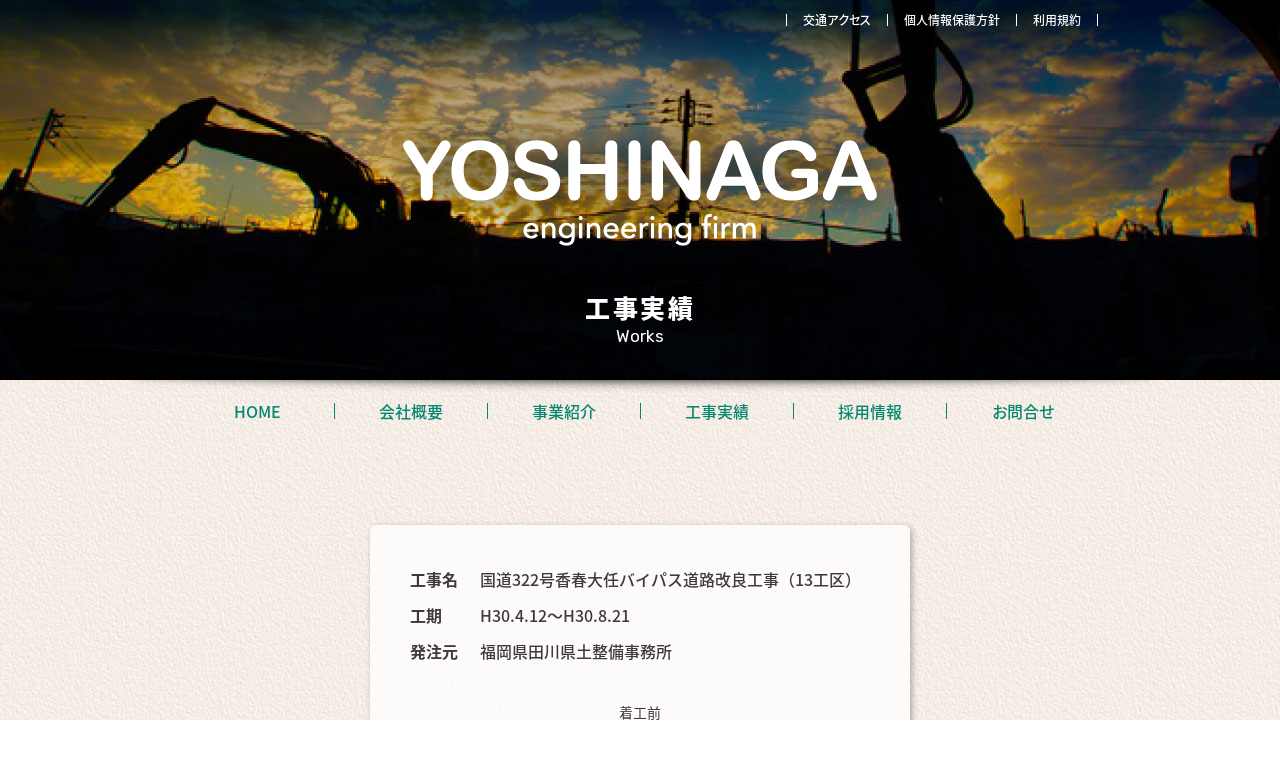

--- FILE ---
content_type: text/html; charset=UTF-8
request_url: https://yoshinaga-koumuten.jp/jisseki/02/
body_size: 6108
content:
<!DOCTYPE html>
<html lang="ja">
<head>
	<!-- Global site tag (gtag.js) - Google Analytics -->
<script async src="https://www.googletagmanager.com/gtag/js?id=UA-38847561-23"></script>
<script>
  window.dataLayer = window.dataLayer || [];
  function gtag(){dataLayer.push(arguments);}
  gtag('js', new Date());

  gtag('config', 'UA-38847561-23');
</script>

<meta charset="utf-8">
<meta http-equiv="X-UA-Compatible" content="IE=edge">
<meta name="viewport" content="width=device-width,user-scalable=yes,maximum-scale=1" />
<meta name="format-detection" content="telephone=no,address=no,email=no">
<meta name="keywords" content="">
<meta name="description" content="">
<title>国道322号香春大任バイパス道路改良工事（13工区） | 有限会社吉永工務店</title>
<link rel="stylesheet" type="text/css" href="https://yoshinaga-koumuten.jp/wp/wp-content/themes/yoshinaga01/css/common.css?1552302967">
<link rel="stylesheet" type="text/css" href="https://yoshinaga-koumuten.jp/wp/wp-content/themes/yoshinaga01/css/subcommon.css?1551933819">
<link rel="stylesheet" type="text/css" href="https://yoshinaga-koumuten.jp/wp/wp-content/themes/yoshinaga01/css/custom_jisseki.css?1552307207">
<link rel="stylesheet" type="text/css" href="https://yoshinaga-koumuten.jp/wp/wp-content/themes/yoshinaga01/css/jquery-ui.css">
<link rel="stylesheet" href="https://yoshinaga-koumuten.jp/wp/wp-content/themes/yoshinaga01/css/fonts/notosansjp.css">
<link rel="stylesheet" href="https://yoshinaga-koumuten.jp/wp/wp-content/themes/yoshinaga01/css/fonts/notoserifjp.css">
<link rel="stylesheet" href="https://yoshinaga-koumuten.jp/wp/wp-content/themes/yoshinaga01/css/fonts/roundedxmgen.css">
<link rel="stylesheet" href="https://yoshinaga-koumuten.jp/wp/wp-content/themes/yoshinaga01/css/fonts/texgyreadventor.css">
<link rel="stylesheet" href="https://fonts.googleapis.com/css?family=Questrial">
<link rel="stylesheet" href="https://fonts.googleapis.com/css?family=Poppins:300,500,600,700">
<link rel="stylesheet" href="https://fonts.googleapis.com/css?family=Lato:300,400,700,900">
<link rel="stylesheet" href="https://fonts.googleapis.com/css?family=Oxygen:300,400,700">
<link rel="stylesheet" href="https://fonts.googleapis.com/css?family=Rubik:300,400,500,700,900">
<link rel="stylesheet" href="https://fonts.googleapis.com/css?family=Bellefair|Tenali+Ramakrishna">
<link rel="stylesheet" href="https://fonts.googleapis.com/css?family=Varela">
<script type="text/javascript" charset="utf-8" src="https://yoshinaga-koumuten.jp/wp/wp-content/themes/yoshinaga01/js/common.js?1375785382"></script>
<script type="text/javascript" charset="utf-8" src="https://yoshinaga-koumuten.jp/wp/wp-content/themes/yoshinaga01/js/jquery-3.2.1.min.js"></script>
<script type="text/javascript" charset="utf-8" src="https://yoshinaga-koumuten.jp/wp/wp-content/themes/yoshinaga01/js/jquery-ui.js"></script>
<script type="text/javascript" charset="utf-8" src="https://yoshinaga-koumuten.jp/wp/wp-content/themes/yoshinaga01/js/jquery.easing.1.3.js?1551939365"></script>
<script type="text/javascript" charset="utf-8" src="https://yoshinaga-koumuten.jp/wp/wp-content/themes/yoshinaga01/js/jquery.zip2addr.js"></script>
<script type="text/javascript" charset="utf-8" src="https://yoshinaga-koumuten.jp/wp/wp-content/themes/yoshinaga01/js/uidialog.js"></script>
<script type="text/javascript" charset="utf-8" src="https://yoshinaga-koumuten.jp/wp/wp-content/themes/yoshinaga01/js/jquery.transit.min.js"></script>
<script type="text/javascript" charset="utf-8" src="https://yoshinaga-koumuten.jp/wp/wp-content/themes/yoshinaga01/js/jquery.lightdissolve.js"></script>
<script type="text/javascript" charset="utf-8" src="https://yoshinaga-koumuten.jp/wp/wp-content/themes/yoshinaga01/js/fixanchor.js"></script>
<script type="text/javascript" charset="utf-8" src="https://yoshinaga-koumuten.jp/wp/wp-content/themes/yoshinaga01/js/desvg.js"></script>
<script type="text/javascript" charset="utf-8" src="https://yoshinaga-koumuten.jp/wp/wp-content/themes/yoshinaga01/js/jquery.fademover.js?1552440475"></script>
<style type="text/css">
<!--




-->
</style>
<script type="text/javascript" charset="utf-8">
<!--






//-->
</script>
<script type="text/javascript" charset="utf-8" src="https://yoshinaga-koumuten.jp/wp/wp-content/themes/yoshinaga01/js/postcommon.js?1552008279"></script>


<!-- All in One SEO Pack 2.12 by Michael Torbert of Semper Fi Web Design[668,715] -->
<link rel="canonical" href="https://yoshinaga-koumuten.jp/jisseki/02/" />
<meta property="og:title" content="国道322号香春大任バイパス道路改良工事（13工区） | 有限会社吉永工務店" />
<meta property="og:type" content="article" />
<meta property="og:url" content="https://yoshinaga-koumuten.jp/jisseki/02/" />
<meta property="og:image" content="https://yoshinaga-koumuten.jp/wp/wp-content/uploads/2019/03/着工前-540x304.jpg" />
<meta property="og:image:width" content="1200" />
<meta property="og:image:height" content="630" />
<meta property="og:site_name" content="有限会社吉永工務店" />
<meta property="og:description" content="着工前 完成 " />
<meta property="article:published_time" content="2018-08-21T06:40:31Z" />
<meta property="article:modified_time" content="2019-03-11T06:38:17Z" />
<meta name="twitter:card" content="summary" />
<meta name="twitter:title" content="国道322号香春大任バイパス道路改良工事（13工区） | 有限会社吉永工務店" />
<meta name="twitter:description" content="着工前 完成 " />
<meta name="twitter:image" content="https://yoshinaga-koumuten.jp/wp/wp-content/uploads/2019/03/着工前-540x304.jpg" />
<meta itemprop="image" content="https://yoshinaga-koumuten.jp/wp/wp-content/uploads/2019/03/着工前-540x304.jpg" />
<!-- /all in one seo pack -->
<link rel='dns-prefetch' href='//s.w.org' />
		<script type="text/javascript">
			window._wpemojiSettings = {"baseUrl":"https:\/\/s.w.org\/images\/core\/emoji\/11.2.0\/72x72\/","ext":".png","svgUrl":"https:\/\/s.w.org\/images\/core\/emoji\/11.2.0\/svg\/","svgExt":".svg","source":{"concatemoji":"https:\/\/yoshinaga-koumuten.jp\/wp\/wp-includes\/js\/wp-emoji-release.min.js?ver=5.1.19"}};
			!function(e,a,t){var n,r,o,i=a.createElement("canvas"),p=i.getContext&&i.getContext("2d");function s(e,t){var a=String.fromCharCode;p.clearRect(0,0,i.width,i.height),p.fillText(a.apply(this,e),0,0);e=i.toDataURL();return p.clearRect(0,0,i.width,i.height),p.fillText(a.apply(this,t),0,0),e===i.toDataURL()}function c(e){var t=a.createElement("script");t.src=e,t.defer=t.type="text/javascript",a.getElementsByTagName("head")[0].appendChild(t)}for(o=Array("flag","emoji"),t.supports={everything:!0,everythingExceptFlag:!0},r=0;r<o.length;r++)t.supports[o[r]]=function(e){if(!p||!p.fillText)return!1;switch(p.textBaseline="top",p.font="600 32px Arial",e){case"flag":return s([55356,56826,55356,56819],[55356,56826,8203,55356,56819])?!1:!s([55356,57332,56128,56423,56128,56418,56128,56421,56128,56430,56128,56423,56128,56447],[55356,57332,8203,56128,56423,8203,56128,56418,8203,56128,56421,8203,56128,56430,8203,56128,56423,8203,56128,56447]);case"emoji":return!s([55358,56760,9792,65039],[55358,56760,8203,9792,65039])}return!1}(o[r]),t.supports.everything=t.supports.everything&&t.supports[o[r]],"flag"!==o[r]&&(t.supports.everythingExceptFlag=t.supports.everythingExceptFlag&&t.supports[o[r]]);t.supports.everythingExceptFlag=t.supports.everythingExceptFlag&&!t.supports.flag,t.DOMReady=!1,t.readyCallback=function(){t.DOMReady=!0},t.supports.everything||(n=function(){t.readyCallback()},a.addEventListener?(a.addEventListener("DOMContentLoaded",n,!1),e.addEventListener("load",n,!1)):(e.attachEvent("onload",n),a.attachEvent("onreadystatechange",function(){"complete"===a.readyState&&t.readyCallback()})),(n=t.source||{}).concatemoji?c(n.concatemoji):n.wpemoji&&n.twemoji&&(c(n.twemoji),c(n.wpemoji)))}(window,document,window._wpemojiSettings);
		</script>
		<style type="text/css">
img.wp-smiley,
img.emoji {
	display: inline !important;
	border: none !important;
	box-shadow: none !important;
	height: 1em !important;
	width: 1em !important;
	margin: 0 .07em !important;
	vertical-align: -0.1em !important;
	background: none !important;
	padding: 0 !important;
}
</style>
	<link rel='stylesheet' id='wp-block-library-css'  href='https://yoshinaga-koumuten.jp/wp/wp-includes/css/dist/block-library/style.min.css?ver=5.1.19' type='text/css' media='all' />
<link rel='stylesheet' id='contact-form-7-css'  href='https://yoshinaga-koumuten.jp/wp/wp-content/plugins/contact-form-7/includes/css/styles.css?ver=5.1.1' type='text/css' media='all' />
<link rel='stylesheet' id='addtoany-css'  href='https://yoshinaga-koumuten.jp/wp/wp-content/plugins/add-to-any/addtoany.min.css?ver=1.15' type='text/css' media='all' />
<style id='addtoany-inline-css' type='text/css'>
.addtoany_content { text-align: center; }
.addtoany_content { margin-top: 100px; }
</style>
<script type='text/javascript' src='https://yoshinaga-koumuten.jp/wp/wp-includes/js/jquery/jquery.js?ver=1.12.4'></script>
<script type='text/javascript' src='https://yoshinaga-koumuten.jp/wp/wp-includes/js/jquery/jquery-migrate.min.js?ver=1.4.1'></script>
<script type='text/javascript' src='https://yoshinaga-koumuten.jp/wp/wp-content/plugins/add-to-any/addtoany.min.js?ver=1.1'></script>
<link rel='https://api.w.org/' href='https://yoshinaga-koumuten.jp/wp-json/' />
<link rel="EditURI" type="application/rsd+xml" title="RSD" href="https://yoshinaga-koumuten.jp/wp/xmlrpc.php?rsd" />
<link rel="wlwmanifest" type="application/wlwmanifest+xml" href="https://yoshinaga-koumuten.jp/wp/wp-includes/wlwmanifest.xml" /> 
<link rel='prev' title='桜町・新町線歩道改良工事（4工区）' href='https://yoshinaga-koumuten.jp/jisseki/04/' />
<link rel='next' title='沖殿橋橋梁補修工事' href='https://yoshinaga-koumuten.jp/jisseki/03/' />
<meta name="generator" content="WordPress 5.1.19" />
<link rel='shortlink' href='https://yoshinaga-koumuten.jp/?p=83' />
<link rel="alternate" type="application/json+oembed" href="https://yoshinaga-koumuten.jp/wp-json/oembed/1.0/embed?url=https%3A%2F%2Fyoshinaga-koumuten.jp%2Fjisseki%2F02%2F" />
<link rel="alternate" type="text/xml+oembed" href="https://yoshinaga-koumuten.jp/wp-json/oembed/1.0/embed?url=https%3A%2F%2Fyoshinaga-koumuten.jp%2Fjisseki%2F02%2F&#038;format=xml" />

<script data-cfasync="false">
window.a2a_config=window.a2a_config||{};a2a_config.callbacks=[];a2a_config.overlays=[];a2a_config.templates={};a2a_localize = {
	Share: "共有",
	Save: "ブックマーク",
	Subscribe: "購読",
	Email: "メール",
	Bookmark: "ブックマーク",
	ShowAll: "すべて表示する",
	ShowLess: "小さく表示する",
	FindServices: "サービスを探す",
	FindAnyServiceToAddTo: "追加するサービスを今すぐ探す",
	PoweredBy: "Powered by",
	ShareViaEmail: "メールでシェアする",
	SubscribeViaEmail: "メールで購読する",
	BookmarkInYourBrowser: "ブラウザにブックマーク",
	BookmarkInstructions: "このページをブックマークするには、 Ctrl+D または \u2318+D を押下。",
	AddToYourFavorites: "お気に入りに追加",
	SendFromWebOrProgram: "任意のメールアドレスまたはメールプログラムから送信",
	EmailProgram: "メールプログラム",
	More: "詳細&#8230;",
	ThanksForSharing: "Thanks for sharing!",
	ThanksForFollowing: "Thanks for following!"
};

(function(d,s,a,b){a=d.createElement(s);b=d.getElementsByTagName(s)[0];a.async=1;a.src="https://static.addtoany.com/menu/page.js";b.parentNode.insertBefore(a,b);})(document,"script");
</script>

</head>
<body>
<div id="fb-root"></div>
<script>(function(d, s, id) {
  var js, fjs = d.getElementsByTagName(s)[0];
  if (d.getElementById(id)) return;
  js = d.createElement(s); js.id = id;
  js.src = 'https://connect.facebook.net/ja_JP/sdk.js#xfbml=1&version=v3.2';
  fjs.parentNode.insertBefore(js, fjs);
}(document, 'script', 'facebook-jssdk'));</script>








<div id="bodybox">
  <div id="headerbase">
    <header>
      <div id="headerbgbox">
        <img src="https://yoshinaga-koumuten.jp/wp/wp-content/themes/yoshinaga01/images/common/subphoto01.jpg">
      </div> <!-- /headerbgbox -->
      <a id="headlogo01" href="https://yoshinaga-koumuten.jp/">
        <h2 class="logo01"><img src="https://yoshinaga-koumuten.jp/wp/wp-content/themes/yoshinaga01/images/common/logo01.png" alt="YOSHINAGA engineering firm"></h2>
      </a>
      <div id="ptbox">
        <h1 class="ptj">工事実績</h1>
        <p class="pte">Works</p>
      </div>
      <nav id="hnavibox">
		<ul id="hnavicont" class=""><li id="menu-item-14" class="menu-item menu-item-type-custom menu-item-object-custom menu-item-14"><a href="/about/#access">交通アクセス</a></li>
<li id="menu-item-15" class="menu-item menu-item-type-custom menu-item-object-custom menu-item-15"><a href="/siteinfo/#privacy">個人情報保護方針</a></li>
<li id="menu-item-16" class="menu-item menu-item-type-custom menu-item-object-custom menu-item-16"><a href="/siteinfo/#terms">利用規約</a></li>
</ul>      </nav> <!-- /fnavibox -->
      <div id="obione">
        <div id="menubox">
		<ul id="menucont" class=""><li id="menu-item-232" class="menu-item menu-item-type-post_type menu-item-object-page menu-item-home menu-item-232"><a href="https://yoshinaga-koumuten.jp/">HOME</a></li>
<li id="menu-item-43" class="menu-item menu-item-type-post_type menu-item-object-page menu-item-43"><a href="https://yoshinaga-koumuten.jp/about/">会社概要</a></li>
<li id="menu-item-44" class="menu-item menu-item-type-post_type menu-item-object-page menu-item-44"><a href="https://yoshinaga-koumuten.jp/business/">事業紹介</a></li>
<li id="menu-item-45" class="menu-item menu-item-type-post_type menu-item-object-page menu-item-45"><a href="https://yoshinaga-koumuten.jp/works/">工事実績</a></li>
<li id="menu-item-46" class="menu-item menu-item-type-post_type menu-item-object-page menu-item-46"><a href="https://yoshinaga-koumuten.jp/recruit/">採用情報</a></li>
<li id="menu-item-47" class="menu-item menu-item-type-post_type menu-item-object-page menu-item-47"><a href="https://yoshinaga-koumuten.jp/contact/">お問合せ</a></li>
</ul>        </div> <!-- /menubox -->
      </div>
    </header>
  </div> <!-- /headerbase -->
  <div id="midbase01" class="midbase">
    <div id="midbox01" class="midbox">
      <div id="postcontbox">
        
        <div class="postentry">
        <div class="jskinfobox">
          <div class="jskiitem">
            <p class="jskic01">工事名</p>
            <p class="jskic02">国道322号香春大任バイパス道路改良工事（13工区）</p>
          </div>
          <div class="jskiitem">
            <p class="jskic01">工期</p>
            <p class="jskic02">H30.4.12〜H30.8.21</p>
          </div>
          <div class="jskiitem">
            <p class="jskic01">発注元</p>
            <p class="jskic02">福岡県田川県土整備事務所</p>
          </div>
        </div>
<p style="text-align: center;">着工前</p>
<p><img class="size-medium wp-image-89 aligncenter" src="http://yoshinaga-koumuten.jp/wp/wp-content/uploads/2019/03/着工前-540x304.jpg" alt="" width="540" height="304" srcset="https://yoshinaga-koumuten.jp/wp/wp-content/uploads/2019/03/着工前-540x304.jpg 540w, https://yoshinaga-koumuten.jp/wp/wp-content/uploads/2019/03/着工前-768x432.jpg 768w, https://yoshinaga-koumuten.jp/wp/wp-content/uploads/2019/03/着工前-1024x576.jpg 1024w, https://yoshinaga-koumuten.jp/wp/wp-content/uploads/2019/03/着工前.jpg 1280w" sizes="(max-width: 540px) 100vw, 540px" /></p>
<p>&nbsp;</p>
<p style="text-align: center;">完成</p>
<p><img class="size-medium wp-image-90 aligncenter" src="http://yoshinaga-koumuten.jp/wp/wp-content/uploads/2019/03/完成-540x304.jpg" alt="" width="540" height="304" srcset="https://yoshinaga-koumuten.jp/wp/wp-content/uploads/2019/03/完成-540x304.jpg 540w, https://yoshinaga-koumuten.jp/wp/wp-content/uploads/2019/03/完成-768x432.jpg 768w, https://yoshinaga-koumuten.jp/wp/wp-content/uploads/2019/03/完成-1024x576.jpg 1024w, https://yoshinaga-koumuten.jp/wp/wp-content/uploads/2019/03/完成.jpg 1280w" sizes="(max-width: 540px) 100vw, 540px" /></p>
<p>&nbsp;</p>
<div class="addtoany_share_save_container addtoany_content addtoany_content_bottom"><div class="a2a_kit a2a_kit_size_32 addtoany_list" data-a2a-url="https://yoshinaga-koumuten.jp/jisseki/02/" data-a2a-title="国道322号香春大任バイパス道路改良工事（13工区）"><a class="a2a_button_facebook" href="https://www.addtoany.com/add_to/facebook?linkurl=https%3A%2F%2Fyoshinaga-koumuten.jp%2Fjisseki%2F02%2F&amp;linkname=%E5%9B%BD%E9%81%93322%E5%8F%B7%E9%A6%99%E6%98%A5%E5%A4%A7%E4%BB%BB%E3%83%90%E3%82%A4%E3%83%91%E3%82%B9%E9%81%93%E8%B7%AF%E6%94%B9%E8%89%AF%E5%B7%A5%E4%BA%8B%EF%BC%8813%E5%B7%A5%E5%8C%BA%EF%BC%89" title="Facebook" rel="nofollow noopener" target="_blank"></a><a class="a2a_button_twitter" href="https://www.addtoany.com/add_to/twitter?linkurl=https%3A%2F%2Fyoshinaga-koumuten.jp%2Fjisseki%2F02%2F&amp;linkname=%E5%9B%BD%E9%81%93322%E5%8F%B7%E9%A6%99%E6%98%A5%E5%A4%A7%E4%BB%BB%E3%83%90%E3%82%A4%E3%83%91%E3%82%B9%E9%81%93%E8%B7%AF%E6%94%B9%E8%89%AF%E5%B7%A5%E4%BA%8B%EF%BC%8813%E5%B7%A5%E5%8C%BA%EF%BC%89" title="Twitter" rel="nofollow noopener" target="_blank"></a></div></div>        </div> <!-- /postentry -->
        
      </div> <!-- /postcontbox -->
      
      <div id="postnavibox">
<a class="pnbprevlink" href="https://yoshinaga-koumuten.jp/jisseki/03/">←前へ</a>        <a class="pnblistlink" href="https://yoshinaga-koumuten.jp/wp/works/">工事実績一覧に戻る</a>
<a class="pnbnextlink" href="https://yoshinaga-koumuten.jp/jisseki/04/">次へ→</a>      </div>
      
    </div> <!-- /midbox01 -->
  </div> <!-- /midbase01 -->
  <div id="midfootbase" class="midbase">
    <div id="midfootbox" class="midbox">
      
      <div id="mfbbase">
        <div id="mfbbox">
          <a id="mfb01" class="mfbanner" href="https://yoshinaga-koumuten.jp/recruit/">
            <img class="bgimg" src="https://yoshinaga-koumuten.jp/wp/wp-content/themes/yoshinaga01/images/common/mfbph01_2.jpg">
            <div class="tb">
              <p class="btj">採用情報</p>
              <p class="bte">Recruiting information</p>
            </div>
          </a>
          <a id="mfb02" class="mfbanner" href="https://yoshinaga-koumuten.jp/works/">
            <img class="bgimg" src="https://yoshinaga-koumuten.jp/wp/wp-content/themes/yoshinaga01/images/common/mfbph02.jpg">
            <div class="tb">
              <p class="btj">工事実績</p>
              <p class="bte">Works</p>
            </div>
          </a>
          <a id="mfb03" class="mfbanner" href="https://yoshinaga-koumuten.jp/about/">
            <img class="bgimg" src="https://yoshinaga-koumuten.jp/wp/wp-content/themes/yoshinaga01/images/common/mfbph03_2.jpg">
            <div class="tb">
              <p class="btj">会社概要</p>
              <p class="bte">About</p>
            </div>
          </a>
        </div> <!-- /mfbbox -->
      </div> <!-- /mfbbase -->
      
    </div> <!-- /midfootbox -->
  </div> <!-- /midfootbase -->
  <div id="footerbase">
    <footer>
      <div id="fmenubox">
		<ul id="fmenucont" class=""><li id="menu-item-233" class="menu-item menu-item-type-post_type menu-item-object-page menu-item-home menu-item-233"><a href="https://yoshinaga-koumuten.jp/">HOME</a></li>
<li id="menu-item-48" class="menu-item menu-item-type-post_type menu-item-object-page menu-item-48"><a href="https://yoshinaga-koumuten.jp/about/">会社概要</a></li>
<li id="menu-item-49" class="menu-item menu-item-type-post_type menu-item-object-page menu-item-49"><a href="https://yoshinaga-koumuten.jp/business/">事業紹介</a></li>
<li id="menu-item-50" class="menu-item menu-item-type-post_type menu-item-object-page menu-item-50"><a href="https://yoshinaga-koumuten.jp/works/">工事実績</a></li>
<li id="menu-item-51" class="menu-item menu-item-type-post_type menu-item-object-page menu-item-51"><a href="https://yoshinaga-koumuten.jp/recruit/">採用情報</a></li>
<li id="menu-item-52" class="menu-item menu-item-type-post_type menu-item-object-page menu-item-52"><a href="https://yoshinaga-koumuten.jp/contact/">お問合せ</a></li>
</ul>      </div> <!-- /fmenubox -->
      <nav id="fnavibox">
		<ul id="fnavicont" class=""><li id="menu-item-22" class="menu-item menu-item-type-custom menu-item-object-custom menu-item-22"><a href="/about/#access">交通アクセス</a></li>
<li id="menu-item-23" class="menu-item menu-item-type-custom menu-item-object-custom menu-item-23"><a href="/siteinfo/#privacy">個人情報保護方針</a></li>
<li id="menu-item-24" class="menu-item menu-item-type-custom menu-item-object-custom menu-item-24"><a href="/siteinfo/#terms">利用規約</a></li>
</ul>      </nav> <!-- /fnavibox -->
      <div id="footcore">
        <a id="footlogo01" href="https://yoshinaga-koumuten.jp/">
          <p class="logo01"><span>有限会社</span> &nbsp;吉永工務店</p>
        </a>
        <div id="footinfobox01">
          <p>
            事業所 〒822-1403 福岡県田川郡香春町大字高野 1237-6 <br>
            TEL 0947-32-6622　FAX 0947-32-6648<br>
            建設業許可番号 福岡県知事許可(般-22)第 94708 号
          </p>
        </div>
      </div>
      
      <p id="footcopy">Copyright (C) 2019. YOSHINAGA Engineering Firm. All Rights Reserved.</p>
    </footer>
  </div> <!-- /footerbase -->
</div> <!-- /bodybox -->





<script type='text/javascript'>
/* <![CDATA[ */
var wpcf7 = {"apiSettings":{"root":"https:\/\/yoshinaga-koumuten.jp\/wp-json\/contact-form-7\/v1","namespace":"contact-form-7\/v1"}};
/* ]]> */
</script>
<script type='text/javascript' src='https://yoshinaga-koumuten.jp/wp/wp-content/plugins/contact-form-7/includes/js/scripts.js?ver=5.1.1'></script>
<script type='text/javascript' src='https://yoshinaga-koumuten.jp/wp/wp-includes/js/wp-embed.min.js?ver=5.1.19'></script>


</body>
</html>

--- FILE ---
content_type: text/css
request_url: https://yoshinaga-koumuten.jp/wp/wp-content/themes/yoshinaga01/css/subcommon.css?1551933819
body_size: 703
content:




#headerbase
{
	height: 444px;
}


#headerbgbox
{
	display: block;
	position: absolute;
	left: -2048px;
	right: -2048px;
	top: 0px;
	margin: auto;
	width: 1920px;
	height: 380px;
}


#headerbgbox img
{
	display: block;
	position: absolute;
	left: -2048px;
	right: -2048px;
	top: -2048px;
	bottom: -2048px;
	margin: auto;
	width: 100%;
	border: 0px;
}


#headlogo01
{
	top: 140px;
}


#ptbox
{
	display: block;
	position: absolute;
	left: 0px;
	right: 0px;
	bottom: 104px;
	margin: auto;
	width: 540px;
	height: 45px;
	text-align: center;
	vertical-align: top;
	color: #FFFFFF;
}


#ptbox .ptj
{
	display: block;
	position: relative;
	height: 1em;
	font-size: 25px;
	font-weight: 900;
	line-height: 1em;
	letter-spacing: 0.1em;
}


#ptbox .pte
{
	display: block;
	position: relative;
	height: 1em;
	margin-top: 8px;
	font-family: 'Rubik', sans-serif;
	font-size: 17px;
	font-weight: 400;
	line-height: 1em;
}


.stcont
{
	display: block;
	position: reative;
	margin: 160px auto 0px auto;
}


.stbox
{
	display: block;
	position: relative;
	width: 540px;
	height: 35px;
	margin: 0px auto 0px auto;
	text-align: center;
	vertical-align: top;
	color: #0D826F;
}


.stbox::after
{
	content: '';
	display: block;
	position: absolute;
	left: -200px;
	right: -200px;
	bottom: 0px;
	margin: auto;
	width: 64px;
	height: 0px;
	border-bottom: solid 5px #0D826F;
}


.stbox .stj
{
	display: block;
	position: relative;
	height: 1em;
	font-size: 22px;
	font-weight: 700;
	line-height: 1em;
	vertical-align: top;
}


#midfootbox::after
{
	content: '';
	display: block;
	position: absolute;
	left: -2048px;
	right: -2048px;
	top: 0px;
	margin: auto;
	width: 1920px;
	height: 386px;
	background-color: rgba( 0, 3, 0, 0.7 );
	z-index: -1;
}


#mfbbase
{
	display: block;
	position: relative;
	margin: 98px auto 0px auto;
}


#mfbbox
{
	display: block;
	position: relative;
	margin: 0px auto 0px auto;
	font-size: 0px;
	line-height: 0px;
	text-align: center;
	vertical-align: top;
}


.mfbanner
{
	display: inline-block;
	width: 304px;
	height: 188px;
	margin: 0px 12px 0px 12px;
	vertical-align: top;
}


.mfbanner .bgimg
{
	opacity: 0.5;
}


#mfb01
{
	background-color: #65B792;
}


#mfb02
{
	background-color: #D2A36C;
}


#mfb03
{
	background-color: #CD7E8C;
}






@media ( max-width: 640px )
{
	.stbox
	{
		width: 640px;
		height: 54px;
	}
	
	
	.stbox::after
	{
		width: 102px;
		border-bottom-width: 8px;
	}
	
	
	.stbox .stj
	{
		font-size: 36px;
	}
	
	
	#midfootbox
	{
		height: 1250px;
	}
	
	
	#midfootbox::before
	{
		top: auto;
		bottom: 0px;
	}
	
	
	#midfootbox::after
	{
		display: none;
	}
	
	
	.mfbanner
	{
		display: block;
		margin: 32px auto 32px auto;
	}
}

--- FILE ---
content_type: text/css
request_url: https://yoshinaga-koumuten.jp/wp/wp-content/themes/yoshinaga01/css/custom_jisseki.css?1552307207
body_size: 404
content:




.jskinfobox
{
	display: block;
	position: relative;
	margin: 20px auto 40px auto;
}


.jskiitem
{
	display: block;
	position: relative;
	margin: 16px auto 16px auto;
	font-size: 0px;
	line-height: 0px;
	text-align: left;
}


.jskic01
{
	display: inline-block;
	position: relative;
	width: 50px;
	font-size: 16px;
	font-weight: 700;
	line-height: 20px;
	text-align: left;
	vertical-align: top;
}


.jskic02
{
	display: inline-block;
	position: relative;
	width: calc( 100% - 70px );
	margin-left: 20px;
	font-size: 16px;
	font-weight: 500;
	line-height: 20px;
	text-align: left;
	vertical-align: top;
}


#postcontbox
{
	margin-bottom: 0px;
}


#postnavibox
{
	display: block;
	position: relative;
	height: 20px;
	margin: 100px auto 160px auto;
	font-size: 0px;
	line-height: 0px;
	text-align: center;
}


#postnavibox a
{
	text-decoration: none;
	color: #038672;
}


.pnbprevlink, .pnblistlink, .pnbnextlink
{
	display: inline-block;
	position: relative;
	height: 1em;
	font-size: 14px;
	font-weight: 500;
	line-height: 1em;
	vertical-align: top;
}


.pnblistlink
{
	margin: 0px 10px 0px 10px;
	padding: 0px 10px 0px 10px;
	text-align: center;
	border-left: solid 1px #999999;
	border-right: solid 1px #999999;
}


.pnbprevlink
{
	width: 60px;
	text-align: right;
}


.pnbnextlink
{
	width: 60px;
	text-align: left;
}


.postentry
{
	padding-left: 40px;
	padding-right: 40px;
}








@media ( max-width: 640px )
{
	#postnavibox
	{
		margin-top: 100px;
		margin-bottom: 60px;
	}
	
	
	.pnbprevlink, .pnblistlink, .pnbnextlink
	{
		font-size: 18px;
	}
}






--- FILE ---
content_type: text/css
request_url: https://yoshinaga-koumuten.jp/wp/wp-content/themes/yoshinaga01/css/fonts/roundedxmgen.css
body_size: 224
content:
@font-face {
  font-family: 'Rounded MgenPlus 1cp';
  font-style: normal;
  font-weight: 100;
  src: url(roundedxmgen/rounded-x-mgenplus-1cp-thin.eot);
  src: url(roundedxmgen/rounded-x-mgenplus-1cp-thin.eot?#iefix) format('embedded-opentype'),
       url(roundedxmgen/rounded-x-mgenplus-1cp-thin.woff2) format('woff2'),
       url(roundedxmgen/rounded-x-mgenplus-1cp-thin.woff) format('woff'),
       url(roundedxmgen/rounded-x-mgenplus-1cp-thin.ttf) format('truetype');
}
@font-face {
  font-family: 'Rounded MgenPlus 1cp';
  font-style: normal;
  font-weight: 300;
  src: url(roundedxmgen/rounded-x-mgenplus-1cp-light.eot);
  src: url(roundedxmgen/rounded-x-mgenplus-1cp-light.eot?#iefix) format('embedded-opentype'),
       url(roundedxmgen/rounded-x-mgenplus-1cp-light.woff2) format('woff2'),
       url(roundedxmgen/rounded-x-mgenplus-1cp-light.woff) format('woff'),
       url(roundedxmgen/rounded-x-mgenplus-1cp-light.ttf) format('truetype');
}
@font-face {
  font-family: 'Rounded MgenPlus 1cp';
  font-style: normal;
  font-weight: 400;
  src: url(roundedxmgen/rounded-x-mgenplus-1cp-regular.eot);
  src: url(roundedxmgen/rounded-x-mgenplus-1cp-regular.eot?#iefix) format('embedded-opentype'),
       url(roundedxmgen/rounded-x-mgenplus-1cp-regular.woff2) format('woff2'),
       url(roundedxmgen/rounded-x-mgenplus-1cp-regular.woff) format('woff'),
       url(roundedxmgen/rounded-x-mgenplus-1cp-regular.ttf) format('truetype');
}
@font-face {
  font-family: 'Rounded MgenPlus 1cp';
  font-style: normal;
  font-weight: 500;
  src: url(roundedxmgen/rounded-x-mgenplus-1cp-medium.eot);
  src: url(roundedxmgen/rounded-x-mgenplus-1cp-medium.eot?#iefix) format('embedded-opentype'),
       url(roundedxmgen/rounded-x-mgenplus-1cp-medium.woff2) format('woff2'),
       url(roundedxmgen/rounded-x-mgenplus-1cp-medium.woff) format('woff'),
       url(roundedxmgen/rounded-x-mgenplus-1cp-medium.ttf) format('truetype');
}
@font-face {
  font-family: 'Rounded MgenPlus 1cp';
  font-style: normal;
  font-weight: 700;
  src: url(roundedxmgen/rounded-x-mgenplus-1cp-bold.eot);
  src: url(roundedxmgen/rounded-x-mgenplus-1cp-bold.eot?#iefix) format('embedded-opentype'),
       url(roundedxmgen/rounded-x-mgenplus-1cp-bold.woff2) format('woff2'),
       url(roundedxmgen/rounded-x-mgenplus-1cp-bold.woff) format('woff'),
       url(roundedxmgen/rounded-x-mgenplus-1cp-bold.ttf) format('truetype');
}
@font-face {
  font-family: 'Rounded MgenPlus 1cp';
  font-style: normal;
  font-weight: 900;
  src: url(roundedxmgen/rounded-x-mgenplus-1cp-black.eot);
  src: url(roundedxmgen/rounded-x-mgenplus-1cp-black.eot?#iefix) format('embedded-opentype'),
       url(roundedxmgen/rounded-x-mgenplus-1cp-black.woff2) format('woff2'),
       url(roundedxmgen/rounded-x-mgenplus-1cp-black.woff) format('woff'),
       url(roundedxmgen/rounded-x-mgenplus-1cp-black.ttf) format('truetype');
}

--- FILE ---
content_type: text/css
request_url: https://yoshinaga-koumuten.jp/wp/wp-content/themes/yoshinaga01/css/fonts/texgyreadventor.css
body_size: 187
content:
@font-face {
    font-family: 'texgyreadventor';
    font-style: normal;
    font-weight: 400;
    src: url('texgyreadventor/texgyreadventor-regular-webfont.eot');
    src: url('texgyreadventor/texgyreadventor-regular-webfont.eot?#iefix') format('embedded-opentype'),
    	 url('texgyreadventor/texgyreadventor-regular-webfont.woff2') format('woff2'),
    	 url('texgyreadventor/texgyreadventor-regular-webfont.woff') format('woff'),
    	 url('texgyreadventor/texgyreadventor-regular-webfont.ttf') format('truetype');
}
@font-face {
    font-family: 'texgyreadventor';
    font-style: oblique;
    font-weight: 400;
    src: url('texgyreadventor/texgyreadventor-italic-webfont.eot');
    src: url('texgyreadventor/texgyreadventor-italic-webfont.eot?#iefix') format('embedded-opentype'),
    	 url('texgyreadventor/texgyreadventor-italic-webfont.woff2') format('woff2'),
    	 url('texgyreadventor/texgyreadventor-italic-webfont.woff') format('woff'),
    	 url('texgyreadventor/texgyreadventor-italic-webfont.ttf') format('truetype');
}
@font-face {
    font-family: 'texgyreadventor';
    font-style: normal;
    font-weight: 700;
    src: url('texgyreadventor/texgyreadventor-bold-webfont.eot');
    src: url('texgyreadventor/texgyreadventor-bold-webfont.eot?#iefix') format('embedded-opentype'),
    	 url('texgyreadventor/texgyreadventor-bold-webfont.woff2') format('woff2'),
    	 url('texgyreadventor/texgyreadventor-bold-webfont.woff') format('woff'),
    	 url('texgyreadventor/texgyreadventor-bold-webfont.ttf') format('truetype');
}
@font-face {
    font-family: 'texgyreadventor';
    font-style: oblique;
    font-weight: 700;
    src: url('texgyreadventor/texgyreadventor-bolditalic-webfont.eop');
    src: url('texgyreadventor/texgyreadventor-bolditalic-webfont.eot?#iefix') format('embedded-opentype'),
    	 url('texgyreadventor/texgyreadventor-bolditalic-webfont.woff2') format('woff2'),
    	 url('texgyreadventor/texgyreadventor-bolditalic-webfont.woff') format('woff'),
    	 url('texgyreadventor/texgyreadventor-bolditalic-webfont.ttf') format('truetype');
}



--- FILE ---
content_type: application/javascript
request_url: https://yoshinaga-koumuten.jp/wp/wp-content/themes/yoshinaga01/js/fixanchor.js
body_size: 541
content:





var	gIE = false;

if( navigator.userAgent.indexOf( 'MSIE' ) != -1 )
{
	gIE = true;
}


var	gAdjustAncHeight = 0;



function FixAnchor()
{
	//alert( 'FixAnchor()' );
	var	theURL = location.href;
	var	theList = theURL.split( '#' );
	//alert( theList[ theList.length - 1 ] );
	var	theNum = theList.length;
	if ( theNum < 2 )
	{
		return;
	}
	
	var	theID = theList[ theList.length - 1 ];
	var	thePos = parseInt( $( '#' + theID ).offset().top ) - gAdjustAncHeight;
	//alert( thePos );
	
	var	theTarget = 'html,body';
	//alert( thePos + ( 206 + 30 ) );
	
	var	theAdjust = 0;
	
	$( theTarget ).scrollTop( 0 ).scrollTop( thePos + theAdjust );
}


function FixPageAnchor()
{
	//alert( 'FixPageAnchor()' );
	var	theURL = location.href;
	var theList = theURL.split( '/' );
	var	theName = theList[ theList.length - 1 ];
	theList = theName.split( '#' );
	theName = theList[ 0 ];
	//alert( theName );
	$( 'a[href^=\'' + theName + '#\'],a[href^=\'#\']' ).click( function( pEvent ){
			pEvent.preventDefault();
			//alert( theName );
			var	theHref = $( this ).attr( "href" );
			var	theTempList = theHref.split( '#' );
			var	theID = theTempList[ 1 ];
			var	thePos = $( '#' + theID ).offset().top - gAdjustAncHeight;
			
			$( 'html,body' ).animate( { 'scrollTop': thePos }, 'slow' );
		} );
}


$(function() {
	var	theInterval = 100;
	
	if ( gIE == true )
	{
		theInterval = 200;
	}
	setTimeout( FixAnchor, theInterval );
	//FixAnchor();
	FixPageAnchor();
});






--- FILE ---
content_type: application/javascript
request_url: https://yoshinaga-koumuten.jp/wp/wp-content/themes/yoshinaga01/js/jquery.fademover.js?1552440475
body_size: 669
content:
/* Copyright (c) 2011 detelu (http://www.detelu.com)
 * Dual licensed under the MIT (http://www.opensource.org/licenses/mit-license.php) 
 * and GPL (http://www.opensource.org/licenses/gpl-license.php) licenses.
 * jquery.fademover.js
 * Version: 2012-02-06
*/
(function($){
	$.fn.fadeMover = function(options) {
		var defaults = {
			'effectType': 1,
			'inSpeed': 800,
			'outSpeed': 800,
			'inDelay' : '0',
			'outDelay' : '0',
			'nofadeOut' : 'nonmover',
			'nofadeOutExtList' : [ 'a2a_button_facebook', 'a2a_button_twitter' ]
        };
        var setting = $.extend(defaults, options);
		var cnt = $(this).length-1;
        this.each(function(i) {
			var pel = this;
			if(setting.effectType == 1 || setting.effectType == 2) {
				$(pel).css("opacity", 0).delay(i*setting.inDelay).animate({opacity: 1}, setting.inSpeed);
			}
			if(setting.effectType == 1 || setting.effectType == 3) {
				$('a').click(function(event) {
					var	theObj = $( this );
					
					var moveUrl = theObj.attr("href");
					var	theExtList = setting.nofadeOutExtList;
					var	x;
					var	theMax = theExtList.length;
					for ( x = 0; x < theMax; x++ )
					{
						var	theExtClass = theExtList[ x ];
						if ( theObj.hasClass( theExtClass ) )
						{
							return;
						}
					}
					if(!theObj.hasClass(setting.nofadeOut) && moveUrl.charAt(0) != "#"){
						event.preventDefault();
						$(pel).delay(i*setting.outDelay).animate({"opacity": 0}, setting.outSpeed, function(){
							$(pel).delay(i*setting.inDelay).animate({"opacity": 1}, setting.inSpeed);
							if(cnt == i || setting.outDelay == '0')
								location.href = moveUrl;
						});
					}
				});
			}
		});
		return this;
	}
	window.onunload = function () {};
})(jQuery);